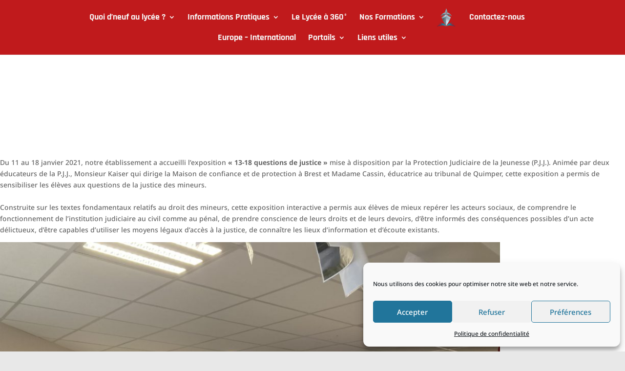

--- FILE ---
content_type: text/css
request_url: https://lycee-maritime-guilvinec.bzh/wp-content/themes/Divi-child/style.css?ver=4.27.5
body_size: 208
content:
/*
Theme Name: Divi-child
Template: Divi 
Description: site LPMGV
Author: Sinda Gouret
Author URI: 
Version:  4.3.3
*/

@font-face {
    font-family: 'befontbold';
    src: url('fonts/05d71df12d1465e11b56be97ec28eb4d-webfont.woff2') format('woff2'),
         url('fonts/05d71df12d1465e11b56be97ec28eb4d-webfont.woff') format('woff'),
         url('fonts/05d71df12d1465e11b56be97ec28eb4d-webfont.ttf') format('truetype');
    font-weight: normal;
    font-style: normal;

}

.surlignage-bleu {
    background-color: #19abb8;
}

.surlignage-blanc {
    background-color: #fff;
}